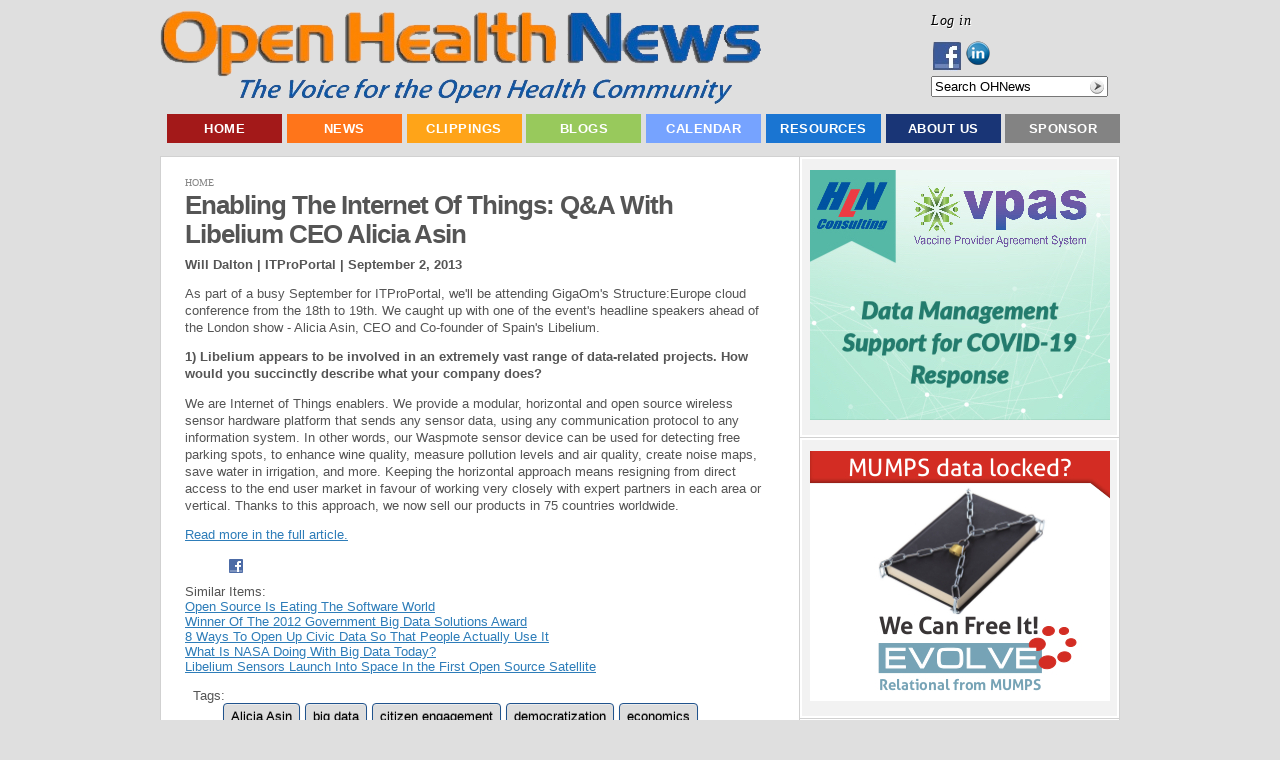

--- FILE ---
content_type: text/html; charset=utf-8
request_url: https://openhealthnews.com/news-clipping/2013-09-02/enabling-internet-things-qa-libelium-ceo-alicia-asin
body_size: 11010
content:
<!DOCTYPE html PUBLIC "-//W3C//DTD XHTML 1.0 Transitional//EN"    "http://www.w3.org/TR/xhtml1/DTD/xhtml1-transitional.dtd">
<html xmlns="http://www.w3.org/1999/xhtml" lang="en" xml:lang="en" dir="ltr" id="html-main">

<head>
<meta http-equiv="Content-Type" content="text/html; charset=utf-8" />
  <title>Enabling The Internet Of Things: Q&amp;A With Libelium CEO Alicia Asin | Open Health News</title>
  <meta http-equiv="Content-Type" content="text/html; charset=utf-8" />
<link rel="shortcut icon" href="/sites/all/themes/pixeljets_aura/favicon.ico" type="image/x-icon" />
<meta name="description" content="As part of a busy September for ITProPortal, we'll be attending GigaOm's Structure:Europe cloud conference from the 18th to 19th. We caught up with one of the event's headline speakers ahead of the London show - Alicia Asin, CEO and Co-founder of Spain's Libelium." />
<meta name="keywords" content="open source,health care,news" />
<meta name="copyright" content="Copyright © 2011-2013 Open Health Marketplace, LLC." />
<link rel="canonical" href="https://openhealthnews.com/news-clipping/2013-09-02/enabling-internet-things-qa-libelium-ceo-alicia-asin" />
<meta name="revisit-after" content="1 day" />
  <link type="text/css" rel="stylesheet" media="all" href="/css/css_d604a7f76f731374e547566c4692eba1.css" />
  <script type="text/javascript" src="/js/js_fb39fee5435bbd7f5412619252930455.js"></script>
<script type="text/javascript">
<!--//--><![CDATA[//><!--
jQuery.extend(Drupal.settings, { "basePath": "/", "dhtmlMenu": { "slide": "slide", "clone": "clone", "siblings": 0, "relativity": 0, "children": 0, "doubleclick": 0 }, "googleanalytics": { "trackMailto": 1, "trackDownload": 1, "trackDownloadExtensions": "7z|aac|arc|arj|asf|asx|avi|bin|csv|doc|exe|flv|gif|gz|gzip|hqx|jar|jpe?g|js|mp(2|3|4|e?g)|mov(ie)?|msi|msp|pdf|phps|png|ppt|qtm?|ra(m|r)?|sea|sit|tar|tgz|torrent|txt|wav|wma|wmv|wpd|xls|xml|z|zip" }, "googleAnalyticsReportsAjaxUrl": "/google-analytics-reports/ajax", "jcarousel": { "ajaxPath": "/jcarousel/ajax/views" }, "lightbox2": { "rtl": "0", "file_path": "/(\\w\\w/)sites/openhealthnews.com/files", "default_image": "/sites/all/modules/lightbox2/images/brokenimage.jpg", "border_size": 10, "font_color": "000", "box_color": "fff", "top_position": "", "overlay_opacity": "0.8", "overlay_color": "000", "disable_close_click": true, "resize_sequence": 0, "resize_speed": 400, "fade_in_speed": 400, "slide_down_speed": 600, "use_alt_layout": false, "disable_resize": false, "disable_zoom": false, "force_show_nav": false, "show_caption": true, "loop_items": false, "node_link_text": "View Image Details", "node_link_target": false, "image_count": "Image !current of !total", "video_count": "Video !current of !total", "page_count": "Page !current of !total", "lite_press_x_close": "press \x3ca href=\"#\" onclick=\"hideLightbox(); return FALSE;\"\x3e\x3ckbd\x3ex\x3c/kbd\x3e\x3c/a\x3e to close", "download_link_text": "", "enable_login": false, "enable_contact": false, "keys_close": "c x 27", "keys_previous": "p 37", "keys_next": "n 39", "keys_zoom": "z", "keys_play_pause": "32", "display_image_size": "original", "image_node_sizes": "()", "trigger_lightbox_classes": "", "trigger_lightbox_group_classes": "", "trigger_slideshow_classes": "", "trigger_lightframe_classes": "", "trigger_lightframe_group_classes": "", "custom_class_handler": 0, "custom_trigger_classes": "", "disable_for_gallery_lists": true, "disable_for_acidfree_gallery_lists": true, "enable_acidfree_videos": true, "slideshow_interval": 5000, "slideshow_automatic_start": true, "slideshow_automatic_exit": true, "show_play_pause": true, "pause_on_next_click": false, "pause_on_previous_click": true, "loop_slides": false, "iframe_width": 600, "iframe_height": 400, "iframe_border": 1, "enable_video": false }, "nice_menus_options": { "delay": 800, "speed": 1 }, "piwik": { "trackMailto": 1 }, "ws_fl": { "width": 100, "height": 21 }, "ws_gpo": { "size": "", "annotation": "", "lang": "", "callback": "", "width": 300 }, "ws_lsb": { "countmode": "right" }, "quicktabs": { "qt_mot_popular_tabs": { "tabs": [ 0, 0, 0, 0 ] } }, "radioactivity_node": { "nid": "11866" } });
//--><!]]>
</script>


  <script type="text/javascript"> </script>

  <!--[if lte IE 6]>
    <link rel="stylesheet" href="/sites/all/themes/pixeljets_aura/ie6.css" type="text/css"/>
		<style type="text/css"> img, div, .pngfix { behavior: url(/sites/all/themes/pixeljets_core/ie6-transparency/iepngfix.php);} </style>
	<![endif]-->
	<!--[if IE]>
		<link rel="stylesheet" href="/sites/all/themes/pixeljets_aura/ie.css" type="text/css" />
	<![endif]-->
</head>
    <body class="not-logged-in not-front full-node node-type-news_clipping layout-main body-main class1 ">
    <!--[if IE]><div id="IEroot"><![endif]-->
        <!--main--><div id="main">
                  <!-- Header (taken from Zen page.tpl.php) -->
                  <div id="header"><div id="header-inner" class="micenter clear-block">

                                      <div id="header-top-blocks" class="region region-header-top">
                      


  <div class="block block-menu clear-block   block-first   blocks-in-region-3" id="block-menu-accountmenu">
      
      <div class="border">
          
       
    
    <div class="content clear-block">
    
    <ul class="menu"><li class="leaf first last dhtml-menu "><span class="left"><span class="right"><a href="/user/login" title="Log in, create new account or request new password." class="popups-form-reload" id="dhtml_menu-11250-1"><span class="tab">Log in</span></a></span></span></li>
</ul>
    </div>
   </div>
   </div>


  <div class="block block-follow clear-block     blocks-in-region-3" id="block-follow-site">
      
      <div class="border">
          
       
    
    <div class="content clear-block">
    
    <div class="follow-links clearfix"><a href="https://www.facebook.com/pages/Open-Health-News/123605384386991" class="follow-link follow-link-facebook follow-link-site" title="Follow Open Health News on Facebook">Facebook</a>
<a href="http://www.linkedin.com/company/2363276" class="follow-link follow-link-linkedin follow-link-site" title="Follow Open Health News on LinkedIn">LinkedIn</a>
</div>
    </div>
   </div>
   </div>


  <div class="block block-search clear-block   block-last   blocks-in-region-3" id="block-search-0">
      
      <div class="border">
          
       
    
    <div class="content clear-block">
    
    <form action="/news-clipping/2013-09-02/enabling-internet-things-qa-libelium-ceo-alicia-asin"  accept-charset="UTF-8" method="post" id="search-block-form">
<div><div class="container-inline">
  <div class="form-item" id="edit-search-block-form-1-wrapper">
 <input type="text" maxlength="128" name="search_block_form" id="edit-search-block-form-1" size="20" value="" title="Search OHNews" class="form-text hint-enabled" />
</div>
<input type="submit" name="op" id="edit-submit" value="Search"  class="form-submit" />
<input type="hidden" name="form_build_id" id="form-Mta3whPGhUMqsjSRXsD93dtj9t6vR2EG-4rHT89hzsg" value="form-Mta3whPGhUMqsjSRXsD93dtj9t6vR2EG-4rHT89hzsg"  />
<input type="hidden" name="form_id" id="edit-search-block-form" value="search_block_form"  />
</div>

</div></form>

    </div>
   </div>
   </div>                    </div> <!-- /#header-top-blocks -->
                  
                                          <div id="logo-title">

                                                  <div id="logo"><a href="/" title="Home" rel="home"><img src="/sites/all/themes/pixeljets_aura/logo.png" alt="Home" id="logo-image" /></a></div>
                        
                        
                        
                      </div> <!-- /#logo-title -->
                    
                    
                  </div></div> <!-- /#header-inner, /#header -->

                <!--/page-top-->

                        <!--main-menu--><div id="main-menu" class="">
                <div class="micenter clear-block">
                        


  <div class="block block-menu clear-block   block-first block-last   blocks-in-region-1" id="block-menu-primary-links">
      
      <div class="border">
          
   <h2 class="title pngfix">Top Menu</h2>    
    
    <div class="content clear-block">
    
    <ul class="menu"><li class="leaf first no-dhtml "><span class="left"><span class="right"><a href="/" title="Home Page - Open Health News (OHN)" id="dhtml_menu-766-1">Home</a></span></span></li>
<li class="expanded  no-dhtml "><span class="left"><span class="right"><a href="/all-news" id="dhtml_menu-13721-1">News</a></span></span><ul class="menu"><li class="leaf first no-dhtml "><span class="left"><span class="right"><a href="/latest-hotnews" title="" id="dhtml_menu-2793-1">Latest News</a></span></span></li>
<li class="leaf  no-dhtml "><span class="left"><span class="right"><a href="/features" title="" id="dhtml_menu-7684-1">Feature Articles</a></span></span></li>
<li class="leaf last no-dhtml "><span class="left"><span class="right"><a href="/news/weekly-summary" id="dhtml_menu-15094-1">Weekly Summary</a></span></span></li>
</ul></li>
<li class="expanded  no-dhtml "><span class="left"><span class="right"><a href="/news-clippings" title="Summaries of open source, health care, or health IT news and information selected by Open Health News (OHN) staff from numerous sources on the web. " id="dhtml_menu-1294-1">Clippings</a></span></span><ul class="menu"><li class="leaf first no-dhtml "><span class="left"><span class="right"><a href="/news-clippings/health-industry-news" title="News clips about health care industry issues and activities from various news sources, e.g. newspapers, news web sites, magazines, journals, blogs, etc." id="dhtml_menu-2796-1">Health Industry News</a></span></span></li>
<li class="leaf  no-dhtml "><span class="left"><span class="right"><a href="/news-clippings/open-health-it-news" title="News clips about open source health IT products, organizations, and activities from various news sources, e.g. newspapers, news web sites, magazines, journals, blogs, etc." id="dhtml_menu-2797-1">Open Health IT News</a></span></span></li>
<li class="leaf  no-dhtml "><span class="left"><span class="right"><a href="/news-clippings/open-source-news" title="News clips about the non-medical &#039;open source&#039; industry, products, organizations, and activities from various news sources, e.g. newspapers, news web sites, magazines, journals, blogs, etc." id="dhtml_menu-2798-1">Open Source News</a></span></span></li>
<li class="leaf  no-dhtml "><span class="left"><span class="right"><a href="/press-releases" id="dhtml_menu-3390-1">Press Releases</a></span></span></li>
<li class="leaf last no-dhtml "><span class="left"><span class="right"><a href="/news-clippings/video-clips" title="Selected online video clips about the open source and health IT industries, issues, products, conferences, and related activities from video web sites like YouTube." id="dhtml_menu-2800-1">Video Clips</a></span></span></li>
</ul></li>
<li class="expanded  no-dhtml "><span class="left"><span class="right"><a href="/blog" title="This contains the latest blogs posted on Open Health News (OHN). Blogs are short informative opinion pieces posted online that readers are encouraged to respond to and post their comments." id="dhtml_menu-2787-1">Blogs</a></span></span><ul class="menu"><li class="leaf first no-dhtml "><span class="left"><span class="right"><a href="/blogs/ramaduro" title="" id="dhtml_menu-9727-1">The Future is Open</a></span></span></li>
<li class="leaf  no-dhtml "><span class="left"><span class="right"><a href="/blogs/groenpj" title="" id="dhtml_menu-9726-1">COSI &#039;Open&#039; Health</a></span></span></li>
<li class="leaf  no-dhtml "><span class="left"><span class="right"><a href="/blog-roll" title="Selected external bloggers and/or blogging sites focused on open source, health IT, and the health care industry." id="dhtml_menu-2790-1">External Blogging Sites</a></span></span></li>
<li class="leaf last no-dhtml "><span class="left"><span class="right"><a href="/blogs/ginger-price" title="" id="dhtml_menu-9728-1">Ginger&#039;s Open Assessment</a></span></span></li>
</ul></li>
<li class="expanded  no-dhtml "><span class="left"><span class="right"><a href="/events" title="Calendar of events for open source and health IT conferences, seminars, meetings, webinars, hearings, etc. " id="dhtml_menu-1209-1">Calendar</a></span></span><ul class="menu"><li class="leaf first no-dhtml "><span class="left"><span class="right"><a href="/calendar/conferences" title="" id="dhtml_menu-3656-1">Conferences</a></span></span></li>
<li class="leaf last no-dhtml "><span class="left"><span class="right"><a href="/webinars" id="dhtml_menu-2890-1">Webinars</a></span></span></li>
</ul></li>
<li class="expanded  no-dhtml "><span class="left"><span class="right"><a href="/resources" title="Resources include organizations, software products, collaborative projects, education &amp; training materials, and other key entities being tracked by Open Health News (OHN) that have an impact on the world of &#039;open&#039; health information technology and solutions." id="dhtml_menu-2889-1">Resources</a></span></span><ul class="menu"><li class="collapsed first no-dhtml "><span class="left"><span class="right"><a href="/resources/organizations" title="Selected public and private sector organizations having an impact on open source and health IT technologies and solutions." id="dhtml_menu-2855-1">Organizations</a></span></span></li>
<li class="leaf  no-dhtml "><span class="left"><span class="right"><a href="/resources/software-information-technology-it" title="Major &#039;open source&#039; and public domain health IT software suites or applications that have a vibrant support community composed of developers, users, vendors, etc." id="dhtml_menu-2858-1">Software Applications</a></span></span></li>
<li class="leaf  no-dhtml "><span class="left"><span class="right"><a href="/resources/projects" title="Major collaborative, open source health IT software development projects focused on creating innovative new systems and technologies." id="dhtml_menu-2857-1">Collaborative Projects</a></span></span></li>
<li class="leaf  no-dhtml "><span class="left"><span class="right"><a href="/resources/education-training" title="Used to describe open source and health IT educational or training programs, materials, courses, and more." id="dhtml_menu-2875-1">Education &amp; Training</a></span></span></li>
<li class="expanded last no-dhtml "><span class="left"><span class="right"><a href="/resources/publications" title="Publications include major reports, studies, surveys, white papers, and peer reviewed journal articles focused on open source, health IT, and the health care industry." id="dhtml_menu-2813-1">Publications</a></span></span><ul class="menu"><li class="leaf first no-dhtml "><span class="left"><span class="right"><a href="/resources/publications/books" title="Selected books on collaboration, open source, &#039;open&#039; health IT, and innovation in the 21st century." id="dhtml_menu-2814-1">Books</a></span></span></li>
<li class="leaf  no-dhtml "><span class="left"><span class="right"><a href="/resources/publications/journals" title="Academic papers or articles on open source and health information technology (HIT) appearing in well known, peer reviewed journals." id="dhtml_menu-2815-1">Journals</a></span></span></li>
<li class="leaf  no-dhtml "><span class="left"><span class="right"><a href="/resources/publications/reports" title="Detailed published reports on open source, &#039;open&#039; health IT solutions, or the health industry." id="dhtml_menu-2816-1">Reports</a></span></span></li>
<li class="leaf  no-dhtml "><span class="left"><span class="right"><a href="/resources/publications/studies" title="Selected studies or surveys related to the open source, health information technology (HIT), and the health care industry." id="dhtml_menu-2817-1">Studies</a></span></span></li>
<li class="leaf last no-dhtml "><span class="left"><span class="right"><a href="/resources/publications/white-papers" title="Relatively short &#039;white papers&#039; on selected topics related to open source, health IT, and the health care industry." id="dhtml_menu-2818-1">White Papers</a></span></span></li>
</ul></li>
</ul></li>
<li class="expanded  no-dhtml "><span class="left"><span class="right"><a href="/about" title="An overview about the Open Health News (OHN) organization, its mission, current activities, key staff, contact information, etc. " id="dhtml_menu-401-1">About Us</a></span></span><ul class="menu"><li class="leaf first last no-dhtml "><span class="left"><span class="right"><a href="/contact" title="" id="dhtml_menu-116-1">Contact Us</a></span></span></li>
</ul></li>
<li class="leaf last no-dhtml "><span class="left"><span class="right"><a href="/sponsorships" id="dhtml_menu-7689-1">Sponsor</a></span></span></li>
</ul>
    </div>
   </div>
   </div>                </div>
                <!--/main-menu--></div>
            

            <!--main-wrapper--><div class="main-wrapper micenter ">




		



                                <!--/content-top-->

<!--content-wrapper--><div id="content-wrapper" class="clear-block">









<!--column-left--><div class="column-left">

			
						    
			    
                        


  <div class="block block-ad clear-block   block-first   blocks-in-region-7" id="block-ad-132">
      
      <div class="border">
          
       
    
    <div class="content clear-block">
    
    
<div class="advertisement group-tids-132" id="group-id-tids-132"><script type='text/javascript' src='https://openhealthnews.com/sites/all/modules/ad/serve.php?q=1&amp;t=132&amp;u=node%2F11866&amp;l=news-clipping%2F2013-09-02%2Fenabling-internet-things-qa-libelium-ceo-alicia-asin'></script></div>

    </div>
   </div>
   </div>


  <div class="block block-ad clear-block     blocks-in-region-7" id="block-ad-173">
      
      <div class="border">
          
       
    
    <div class="content clear-block">
    
    
<div class="advertisement group-tids-173" id="group-id-tids-173"><script type='text/javascript' src='https://openhealthnews.com/sites/all/modules/ad/serve.php?q=1&amp;t=173&amp;u=node%2F11866&amp;l=news-clipping%2F2013-09-02%2Fenabling-internet-things-qa-libelium-ceo-alicia-asin'></script></div>

    </div>
   </div>
   </div>


  <div class="block block-quicktabs clear-block     blocks-in-region-7" id="block-quicktabs-mot_popular_tabs">
      
      <div class="border">
          
   <h2 class="title pngfix">Most Popular in the Last...</h2>    
    
    <div class="content clear-block">
    
    <div id="quicktabs-mot_popular_tabs" class="quicktabs_wrapper quicktabs-style-arrows"><ul class="quicktabs_tabs quicktabs-style-arrows"><li class="qtab-0 active first"><a href="/news-clipping/2013-09-02/enabling-internet-things-qa-libelium-ceo-alicia-asin?quicktabs_mot_popular_tabs=0#quicktabs-mot_popular_tabs" id="quicktabs-tab-mot_popular_tabs-0" class="qt_tab active">Day</a></li><li class="qtab-1"><a href="/news-clipping/2013-09-02/enabling-internet-things-qa-libelium-ceo-alicia-asin?quicktabs_mot_popular_tabs=1#quicktabs-mot_popular_tabs" id="quicktabs-tab-mot_popular_tabs-1" class="qt_tab active">Week</a></li><li class="qtab-2"><a href="/news-clipping/2013-09-02/enabling-internet-things-qa-libelium-ceo-alicia-asin?quicktabs_mot_popular_tabs=2#quicktabs-mot_popular_tabs" id="quicktabs-tab-mot_popular_tabs-2" class="qt_tab active">Month</a></li><li class="qtab-3 last"><a href="/news-clipping/2013-09-02/enabling-internet-things-qa-libelium-ceo-alicia-asin?quicktabs_mot_popular_tabs=3#quicktabs-mot_popular_tabs" id="quicktabs-tab-mot_popular_tabs-3" class="qt_tab active">Year</a></li></ul><div id="quicktabs_container_mot_popular_tabs" class="quicktabs_main quicktabs-style-arrows"><div id="quicktabs_tabpage_mot_popular_tabs_0" class="quicktabs_tabpage"><div class="view view-most-popular view-id-most_popular view-display-id-most_popular_block view-dom-id-2">
    
  
  
      <div class="view-content">
      <div class="item-list">
    <ol>
          <li class="views-row views-row-1 views-row-odd views-row-first">  
  <div class="views-field-title">
                <span class="field-content"><a href="/news-clipping/2013-06-04/china-has-repeatedly-hacked-veterans-affairs-databases-2010-lawmaker-says">China Has Repeatedly Hacked Veterans Affairs Databases Since 2010, Lawmaker Says</a></span>
  </div>
</li>
          <li class="views-row views-row-2 views-row-even">  
  <div class="views-field-title">
                <span class="field-content"><a href="/news-clipping/2011-07-03/executive-offers-peek-under-red-hat">Executive Offers Peek Under the Red Hat</a></span>
  </div>
</li>
          <li class="views-row views-row-3 views-row-odd">  
  <div class="views-field-title">
                <span class="field-content"><a href="/news-clipping/2012-08-15/fcc-rural-healthcare-broadband-pilots-improve-care">FCC Rural Healthcare Broadband Pilots Improve Care</a></span>
  </div>
</li>
          <li class="views-row views-row-4 views-row-even">  
  <div class="views-field-title">
                <span class="field-content"><a href="/content/ubiome-ceo-dr-jessica-richman-deliver-opening-keynote-american-medical-informatics-associati">uBiome CEO Dr. Jessica Richman to Deliver Opening Keynote at American Medical Informatics Association Symposium</a></span>
  </div>
</li>
          <li class="views-row views-row-5 views-row-odd">  
  <div class="views-field-title">
                <span class="field-content"><a href="/news-clipping/2017-07-20/ok-chatbot-what-your-value-humanitarians">Ok Chatbot: What Is Your Value for Humanitarians?</a></span>
  </div>
</li>
          <li class="views-row views-row-6 views-row-even">  
  <div class="views-field-title">
                <span class="field-content"><a href="/news-clipping/2013-07-08/odk-team-releases-odk-tables-alpha">ODK Team Releases ODK Tables Alpha</a></span>
  </div>
</li>
          <li class="views-row views-row-7 views-row-odd">  
  <div class="views-field-title">
                <span class="field-content"><a href="/story/2014-12-30/vista-ehr-community-and-osehra-experiences-extraordinary-growth-2014">VistA EHR Community and OSEHRA Experiences Extraordinary Growth in 2014</a></span>
  </div>
</li>
          <li class="views-row views-row-8 views-row-even">  
  <div class="views-field-title">
                <span class="field-content"><a href="/news-clipping/2011-12-22/cut-readmissions-discharge-passports-communication">Cut Readmissions with Discharge &#039;Passports,&#039; Communication</a></span>
  </div>
</li>
          <li class="views-row views-row-9 views-row-odd">  
  <div class="views-field-title">
                <span class="field-content"><a href="/blogs/ramaduro/2012-02-20/ohnews-sails-past-16000-unique-visitor-mark">OHNews Sails Past the 16,000 Unique Visitor Mark</a></span>
  </div>
</li>
          <li class="views-row views-row-10 views-row-even views-row-last">  
  <div class="views-field-title">
                <span class="field-content"><a href="/story/2018-06-08/utopia-unique-patient-identifiers">The Utopia of Unique Patient Identifiers</a></span>
  </div>
</li>
      </ol>
</div>    </div>
  
  
  
  
  
  
</div> </div><div id="quicktabs_tabpage_mot_popular_tabs_1" class="quicktabs_tabpage quicktabs-hide"><div class="view view-most-popular view-id-most_popular view-display-id-block_1 view-dom-id-3">
    
  
  
      <div class="view-content">
      <div class="item-list">
    <ol>
          <li class="views-row views-row-1 views-row-odd views-row-first">  
  <div class="views-field-title">
                <span class="field-content"><a href="/hotnews/himss14-report-open-source-health-it-tracks-himss-conference-orlando">HIMSS14: Report on Open Source Health IT Tracks at the HIMSS Conference in Orlando</a></span>
  </div>
</li>
          <li class="views-row views-row-2 views-row-even">  
  <div class="views-field-title">
                <span class="field-content"><a href="/story/2019-05-23/clinical-decision-support-strategies-electronic-case-reporting-and-its-open-source-">Clinical Decision Support Strategies for Electronic Case Reporting and its Open Source Connection</a></span>
  </div>
</li>
          <li class="views-row views-row-3 views-row-odd">  
  <div class="views-field-title">
                <span class="field-content"><a href="/content/ubiome-ceo-dr-jessica-richman-deliver-opening-keynote-american-medical-informatics-associati">uBiome CEO Dr. Jessica Richman to Deliver Opening Keynote at American Medical Informatics Association Symposium</a></span>
  </div>
</li>
          <li class="views-row views-row-4 views-row-even">  
  <div class="views-field-title">
                <span class="field-content"><a href="/news-clipping/2013-06-04/china-has-repeatedly-hacked-veterans-affairs-databases-2010-lawmaker-says">China Has Repeatedly Hacked Veterans Affairs Databases Since 2010, Lawmaker Says</a></span>
  </div>
</li>
          <li class="views-row views-row-5 views-row-odd">  
  <div class="views-field-title">
                <span class="field-content"><a href="/articles/2016/technology-gap-reason-why-medical-errors-are-3rd-leading-cause-death-us">Is the Technology Gap the Reason Why Medical Errors are the 3rd Leading Cause of Death in the US?</a></span>
  </div>
</li>
          <li class="views-row views-row-6 views-row-even">  
  <div class="views-field-title">
                <span class="field-content"><a href="/content/dod-va-and-federal-healthcare-leaders-discuss-iehr-progression-and-important-strategies-succ">DoD, VA, and Federal Healthcare Leaders to Discuss iEHR Progression and Important Strategies for Successful Data Sharing and Interoperability</a></span>
  </div>
</li>
          <li class="views-row views-row-7 views-row-odd">  
  <div class="views-field-title">
                <span class="field-content"><a href="/news-clipping/2014-07-06/why-wars-always-end-hurting-most-vulnerable-americans">Why Wars Always End Up Hurting The Most Vulnerable Americans</a></span>
  </div>
</li>
          <li class="views-row views-row-8 views-row-even">  
  <div class="views-field-title">
                <span class="field-content"><a href="/blogs/ramaduro/2019-07-05/osehra-2019-summit-washington-examine-next-steps-open-health">OSEHRA 2019 Summit in Washington to Examine Next Steps for Open Health</a></span>
  </div>
</li>
          <li class="views-row views-row-9 views-row-odd">  
  <div class="views-field-title">
                <span class="field-content"><a href="/news-clipping/2017-08-23/17-year-old-invents-35-3d-printed-device-diagnosing-respiratory-diseases">17-Year-Old Invents $35 3D Printed Device for Diagnosing Respiratory Diseases</a></span>
  </div>
</li>
          <li class="views-row views-row-10 views-row-even views-row-last">  
  <div class="views-field-title">
                <span class="field-content"><a href="/news-clipping/2011-05-04/use-twitter-track-levels-disease-activity-and-public-concern-us-during-infl">The Use of Twitter to Track Levels of Disease Activity and Public Concern in the U.S. during the Influenza A H1N1 Pandemic</a></span>
  </div>
</li>
      </ol>
</div>    </div>
  
  
  
  
  
  
</div> </div><div id="quicktabs_tabpage_mot_popular_tabs_2" class="quicktabs_tabpage quicktabs-hide"><div class="view view-most-popular view-id-most_popular view-display-id-block_2 view-dom-id-4">
    
  
  
      <div class="view-content">
      <div class="item-list">
    <ol>
          <li class="views-row views-row-1 views-row-odd views-row-first">  
  <div class="views-field-title">
                <span class="field-content"><a href="/content/ubiome-ceo-dr-jessica-richman-deliver-opening-keynote-american-medical-informatics-associati">uBiome CEO Dr. Jessica Richman to Deliver Opening Keynote at American Medical Informatics Association Symposium</a></span>
  </div>
</li>
          <li class="views-row views-row-2 views-row-even">  
  <div class="views-field-title">
                <span class="field-content"><a href="/hotnews/himss14-report-open-source-health-it-tracks-himss-conference-orlando">HIMSS14: Report on Open Source Health IT Tracks at the HIMSS Conference in Orlando</a></span>
  </div>
</li>
          <li class="views-row views-row-3 views-row-odd">  
  <div class="views-field-title">
                <span class="field-content"><a href="/content/dss-inc-presents-panel-discussion-vxvistaorg-oscon-2010">DSS, Inc. Presents a Panel Discussion on vxVistA.org at OSCON 2010</a></span>
  </div>
</li>
          <li class="views-row views-row-4 views-row-even">  
  <div class="views-field-title">
                <span class="field-content"><a href="/content/zh-healthcare-releases-new-electronic-health-solution-ehs-becomes-provider%E2%80%99s-answer-health-i">ZH Healthcare Releases New Electronic Health Solution (EHS), Becomes Provider’s Answer to Health IT</a></span>
  </div>
</li>
          <li class="views-row views-row-5 views-row-odd">  
  <div class="views-field-title">
                <span class="field-content"><a href="/news-clipping/2013-02-20/extraordinary-science-addictive-junk-food">The Extraordinary Science Of Addictive Junk Food</a></span>
  </div>
</li>
          <li class="views-row views-row-6 views-row-even">  
  <div class="views-field-title">
                <span class="field-content"><a href="/story/2023-09-26/how-osi-checks-if-new-licenses-comply-open-source-definition">How The OSI Checks If New Licenses Comply With The Open Source Definition</a></span>
  </div>
</li>
          <li class="views-row views-row-7 views-row-odd">  
  <div class="views-field-title">
                <span class="field-content"><a href="/story/2016-12-28/9-lessons-25-years-linux-kernel-development">9 Lessons from 25 years of Linux Kernel Development</a></span>
  </div>
</li>
          <li class="views-row views-row-8 views-row-even">  
  <div class="views-field-title">
                <span class="field-content"><a href="/articles/2019/anatomy-public-health-open-source-project-hlns-immunization-calculation-engine-ice">Anatomy of a Public Health Open Source Project: HLN&#039;s Immunization Calculation Engine (ICE)</a></span>
  </div>
</li>
          <li class="views-row views-row-9 views-row-odd">  
  <div class="views-field-title">
                <span class="field-content"><a href="/blogs/ramaduro/2017-01-20/15-trillion-dollar-hitech-act-failure">Is The 1.5+ Trillion Dollar HITECH Act a Failure?</a></span>
  </div>
</li>
          <li class="views-row views-row-10 views-row-even views-row-last">  
  <div class="views-field-title">
                <span class="field-content"><a href="/story/2022-07-29/public-health-information-systems-are-not-just-about-technology">Public Health Information Systems Are Not Just About Technology</a></span>
  </div>
</li>
      </ol>
</div>    </div>
  
  
  
  
  
  
</div> </div><div id="quicktabs_tabpage_mot_popular_tabs_3" class="quicktabs_tabpage quicktabs-hide"><div class="view view-most-popular view-id-most_popular view-display-id-block_3 view-dom-id-5">
    
  
  
      <div class="view-content">
      <div class="item-list">
    <ol>
          <li class="views-row views-row-1 views-row-odd views-row-first">  
  <div class="views-field-title">
                <span class="field-content"><a href="/news-clipping/2013-02-20/extraordinary-science-addictive-junk-food">The Extraordinary Science Of Addictive Junk Food</a></span>
  </div>
</li>
          <li class="views-row views-row-2 views-row-even">  
  <div class="views-field-title">
                <span class="field-content"><a href="/blogs/groenpj/2010-12-30/understanding-open-terminology">Understanding &#039;Open&#039; Terminology</a></span>
  </div>
</li>
          <li class="views-row views-row-3 views-row-odd">  
  <div class="views-field-title">
                <span class="field-content"><a href="/articles/2012/my-healthevet-secure-messaging">My HealtheVet &amp; Secure Messaging</a></span>
  </div>
</li>
          <li class="views-row views-row-4 views-row-even">  
  <div class="views-field-title">
                <span class="field-content"><a href="/content/johns-hopkins-launches-iwatch-epilepsy-app-open-source-researchkit">Johns Hopkins Launches iWatch Epilepsy App for Open Source ResearchKit</a></span>
  </div>
</li>
          <li class="views-row views-row-5 views-row-odd">  
  <div class="views-field-title">
                <span class="field-content"><a href="/story/2022-03-03/getting-started-carbonio-open-source-collaboration-platform">Getting Started With Carbonio, An Open Source Collaboration Platform</a></span>
  </div>
</li>
          <li class="views-row views-row-6 views-row-even">  
  <div class="views-field-title">
                <span class="field-content"><a href="/story/2022-07-29/public-health-information-systems-are-not-just-about-technology">Public Health Information Systems Are Not Just About Technology</a></span>
  </div>
</li>
          <li class="views-row views-row-7 views-row-odd">  
  <div class="views-field-title">
                <span class="field-content"><a href="/news-clipping/2013-10-30/white-house-vastly-overstates-federal-transparency-auditors-report">White House Vastly Overstates Federal Transparency, Auditors Report</a></span>
  </div>
</li>
          <li class="views-row views-row-8 views-row-even">  
  <div class="views-field-title">
                <span class="field-content"><a href="/content/openemr-achieves-complete-meaningful-use-certification-release-50">OpenEMR Achieves Complete Meaningful Use Certification with Release 5.0</a></span>
  </div>
</li>
          <li class="views-row views-row-9 views-row-odd">  
  <div class="views-field-title">
                <span class="field-content"><a href="/content/hln-releases-v-1910-its-open-source-immunization-forecaster">HLN Releases v 1.9.1.0 of its Open Source Immunization Forecaster</a></span>
  </div>
</li>
          <li class="views-row views-row-10 views-row-even views-row-last">  
  <div class="views-field-title">
                <span class="field-content"><a href="/content/smstester-android-project-and-source-now-open">SMSTester for Android: Project and Source Now Open</a></span>
  </div>
</li>
      </ol>
</div>    </div>
  
  
  
  
  
  
</div> </div></div></div>
    </div>
   </div>
   </div>


  <div class="block block-ad clear-block     blocks-in-region-7" id="block-ad-157">
      
      <div class="border">
          
       
    
    <div class="content clear-block">
    
    
<div class="advertisement group-tids-157" id="group-id-tids-157"><script type='text/javascript' src='https://openhealthnews.com/sites/all/modules/ad/serve.php?q=2&amp;t=157&amp;u=node%2F11866&amp;l=news-clipping%2F2013-09-02%2Fenabling-internet-things-qa-libelium-ceo-alicia-asin'></script></div>

    </div>
   </div>
   </div>


  <div class="block block-ad clear-block     blocks-in-region-7" id="block-ad-17144">
      
      <div class="border">
          
       
    
    <div class="content clear-block">
    
    
<div class="advertisement group-tids-17144" id="group-id-tids-17144"><script type='text/javascript' src='https://openhealthnews.com/sites/all/modules/ad/serve.php?q=1&amp;t=17144&amp;u=node%2F11866&amp;l=news-clipping%2F2013-09-02%2Fenabling-internet-things-qa-libelium-ceo-alicia-asin'></script></div>

    </div>
   </div>
   </div>


  <div class="block block-ad clear-block     blocks-in-region-7" id="block-ad-133">
      
      <div class="border">
          
       
    
    <div class="content clear-block">
    
    
<div class="advertisement group-tids-133" id="group-id-tids-133"><script type='text/javascript' src='https://openhealthnews.com/sites/all/modules/ad/serve.php?q=2&amp;t=133&amp;u=node%2F11866&amp;l=news-clipping%2F2013-09-02%2Fenabling-internet-things-qa-libelium-ceo-alicia-asin'></script></div>

    </div>
   </div>
   </div>


  <div class="block block-ad clear-block   block-last   blocks-in-region-7" id="block-ad-50568">
      
      <div class="border">
          
       
    
    <div class="content clear-block">
    
    
<div class="advertisement group-tids-50568" id="group-id-tids-50568"><script type='text/javascript' src='https://openhealthnews.com/sites/all/modules/ad/serve.php?q=1&amp;t=50568&amp;u=node%2F11866&amp;l=news-clipping%2F2013-09-02%2Fenabling-internet-things-qa-libelium-ceo-alicia-asin'></script></div>

    </div>
   </div>
   </div>
                        <!--/column-left--></div>

 








                   <!--column-right--><div class="column-right ">

			
                                                                            
                        <div class="breadcrumb"><a href="/">Home</a></div>
                        
                        
                        <h1 class="title">Enabling The Internet Of Things: Q&amp;A With Libelium CEO Alicia Asin</h1>
                          <div class="node clear-block ">




    


    <div class="content clear-block">

		<div class="publication-details">Will Dalton | ITProPortal | <span class="date-display-single">September 2, 2013</span></div>
<p>As part of a busy September for ITProPortal, we'll be attending GigaOm's Structure:Europe cloud conference from the 18th to 19th. We caught up with one of the event's headline speakers ahead of the London show - Alicia Asin, CEO and Co-founder of Spain's Libelium.</p><p><strong>1) Libelium appears to be involved in an extremely vast range of data-related projects. How would you succinctly describe what your company does?</strong></p><p>We are Internet of Things enablers. We provide a modular, horizontal and open source wireless sensor hardware platform that sends any sensor data, using any communication protocol to any information system. In other words, our Waspmote sensor device can be used for detecting free parking spots, to enhance wine quality, measure pollution levels and air quality, create noise maps, save water in irrigation, and more. Keeping the horizontal approach means resigning from direct access to the end user market in favour of working very closely with expert partners in each area or vertical. Thanks to this approach, we now sell our products in 75 countries worldwide.</p><div class="field field-type-link field-field-article-link">
    <div class="field-items">
            <div class="field-item odd">
                    <a href="http://www.itproportal.com/2013/09/02/structuring-the-internet-of-things-qa-with-libelium-ceo-alicia-asin/" 0="a:0:{}" target="_blank">Read more in the full article.</a>        </div>
        </div>
</div>
<div class="service-links"><ul class="links"><li class="service-links-facebook first"><a href="https://www.facebook.com/sharer.php?u=https%3A%2F%2Fopenhealthnews.com%2Fnews-clipping%2F2013-09-02%2Fenabling-internet-things-qa-libelium-ceo-alicia-asin&amp;t=Enabling+The+Internet+Of+Things%3A+Q%26A+With+Libelium+CEO+Alicia+Asin" title="Share on Facebook" class="service-links-facebook" rel="nofollow" target="_blank"><img src="/sites/all/modules/service_links/images/facebook.png" alt="Facebook logo" title="" width="16" height="16" /></a></li>
<li class="service-links-facebook-like"><a href="https://www.facebook.com/plugins/like.php?href=https%3A%2F%2Fopenhealthnews.com%2Fnews-clipping%2F2013-09-02%2Fenabling-internet-things-qa-libelium-ceo-alicia-asin&amp;layout=button_count&amp;show_faces=false&amp;action=like&amp;colorscheme=light&amp;width=100&amp;height=21&amp;font=&amp;locale=" title="I Like it" class="service-links-facebook-like" rel="nofollow" target="_blank"><span style="display:none;">Facebook Like</span></a></li>
<li class="service-links-google-plus-one"><a href="https://openhealthnews.com/news-clipping/2013-09-02/enabling-internet-things-qa-libelium-ceo-alicia-asin" title="Plus it" class="service-links-google-plus-one" rel="nofollow" target="_blank"><span style="display:none;">Google Plus One</span></a></li>
<li class="service-links-linkedin-share-button"><a href="https://openhealthnews.com/news-clipping/2013-09-02/enabling-internet-things-qa-libelium-ceo-alicia-asin" title="Share on Linkedin" class="service-links-linkedin-share-button" rel="nofollow" target="_blank"><span style="display:none;">Linkedin Share Button</span></a></li>
<li class="service-links-twitter-widget last"><a href="https://twitter.com/share?url=https%3A%2F%2Fopenhealthnews.com%2Fnews-clipping%2F2013-09-02%2Fenabling-internet-things-qa-libelium-ceo-alicia-asin&amp;count=horizontal&amp;via=openhealthnews&amp;text=Enabling%20The%20Internet%20Of%20Things%3A%20Q%26A%20With%20Libelium%20CEO%20Alicia%20Asin&amp;counturl=https%3A%2F%2Fopenhealthnews.com%2Fnews-clipping%2F2013-09-02%2Fenabling-internet-things-qa-libelium-ceo-alicia-asin" class="twitter-share-button service-links-twitter-widget" title="Tweet This" rel="nofollow" target="_blank"><span style="display:none;">Tweet Widget</span></a></li>
</ul></div><div class="view view-similar-items view-id-similar_items view-display-id-node_content_1 view-dom-id-1">
        <div class="view-title">
      Similar Items:    </div>
    
  
  
      <div class="view-content">
        <div class="views-row views-row-1 views-row-odd views-row-first">
      
  <div class="views-field-title">
                <span class="field-content"><a href="/news-clipping/2013-04-19/open-source-eating-software-world">Open Source Is Eating The Software World</a></span>
  </div>
  </div>
  <div class="views-row views-row-2 views-row-even">
      
  <div class="views-field-title">
                <span class="field-content"><a href="/news-clipping/2012-11-25/winner-2012-government-big-data-solutions-award">Winner Of The 2012 Government Big Data Solutions Award</a></span>
  </div>
  </div>
  <div class="views-row views-row-3 views-row-odd">
      
  <div class="views-field-title">
                <span class="field-content"><a href="/news-clipping/2013-06-24/8-ways-open-civic-data-so-people-actually-use-it">8 Ways To Open Up Civic Data So That People Actually Use It</a></span>
  </div>
  </div>
  <div class="views-row views-row-4 views-row-even">
      
  <div class="views-field-title">
                <span class="field-content"><a href="/news-clipping/2012-10-04/what-nasa-doing-big-data-today">What Is NASA Doing With Big Data Today?</a></span>
  </div>
  </div>
  <div class="views-row views-row-5 views-row-odd views-row-last">
      
  <div class="views-field-title">
                <span class="field-content"><a href="/content/libelium-sensors-launch-space-first-open-source-satellite">Libelium Sensors Launch Into Space In the First Open Source Satellite</a></span>
  </div>
  </div>
    </div>
  
  
  
  
  
  
</div> 
    <div class="taxonomy clear-block"><ul class="taxonomy"><li class="vocab Tags"><span class="vocab-name">Tags:</span> <ul class="vocab-list"><li class="vocab-term"><a href="/tagged/alicia-asin" rel="tag" title="">Alicia Asin</a></li> <li class="vocab-term"><a href="/tagged/big-data" rel="tag" title="">big data</a></li> <li class="vocab-term"><a href="/tagged/citizen-engagement" rel="tag" title="">citizen engagement</a></li> <li class="vocab-term"><a href="/tagged/democratization" rel="tag" title="">democratization</a></li> <li class="vocab-term"><a href="/tagged/economics" rel="tag" title="">economics</a></li> <li class="vocab-term"><a href="/tagged/executive-roles" rel="tag" title="">executive roles</a></li> <li class="vocab-term"><a href="/tagged/gigaom%E2%80%99s-structureeurope" rel="tag" title="">GigaOM’s Structure:Europe</a></li> <li class="vocab-term"><a href="/tagged/government" rel="tag" title="">government</a></li> <li class="vocab-term"><a href="/tagged/innovation" rel="tag" title="">Innovation</a></li> <li class="vocab-term"><a href="/tagged/internet-things-iot" rel="tag" title="">Internet of Things (IoT)</a></li> <li class="vocab-term"><a href="/tagged/libelium" rel="tag" title="">Libelium</a></li> <li class="vocab-term"><a href="/tagged/open-source" rel="tag" title="">open source</a></li> <li class="vocab-term"><a href="/tagged/sensor-data" rel="tag" title="">sensor data</a></li> <li class="vocab-term"><a href="/tagged/transparency" rel="tag" title="">transparency</a></li> <li class="vocab-term"><a href="/tagged/wireless-sensor-networks" rel="tag" title="">wireless sensor networks</a></li> <li class="vocab-term"><a href="/tagged/women" rel="tag" title="">women</a></li></ul></li></ul></div>
    <div class="links"><ul class="links inline"><li class="comment_forbidden first last"><span><a href="/user/login?destination=node%2F11866%23comment-form">Login</a> to post comments</span></li>
</ul></div>
    </div>


  </div>



			




                        <!--/column-right--></div>

                    <!--/content-wrapper--></div>

                <table class="block-underline" cellspacing="1">
                    <tr>
                        <td></td>
                    </tr>
                </table>

                                <!--/after-content-->


                                <!--bottom-content--><div id="bottom-content" class="clear-block">

                    


  <div class="block block-ad clear-block   block-first block-last   blocks-in-region-1" id="block-ad-158">
      
      <div class="border">
          
       
    
    <div class="content clear-block">
    
    
<div class="advertisement group-tids-158" id="group-id-tids-158"><script type='text/javascript' src='https://openhealthnews.com/sites/all/modules/ad/serve.php?q=1&amp;t=158&amp;u=node%2F11866&amp;l=news-clipping%2F2013-09-02%2Fenabling-internet-things-qa-libelium-ceo-alicia-asin'></script></div>

    </div>
   </div>
   </div>
                    <!--/bottom-content--></div>


                <table class="block-underline" cellspacing="1">
                    <tr>
                        <td></td>
                    </tr>
                </table>

                
                <!--footer--><div id="footer">

                                      


  <div class="block block-menu clear-block   block-first   blocks-in-region-3" id="block-menu-secondary-links">
      
      <div class="border">
          
   <h2 class="title pngfix">Bottom Menu</h2>    
    
    <div class="content clear-block">
    
    <ul class="menu"><li class="leaf first dhtml-menu "><span class="left"><span class="right"><a href="/contact" title="" id="dhtml_menu-1600-1">Contact Us</a></span></span></li>
<li class="leaf  dhtml-menu "><span class="left"><span class="right"><a href="/privacy-policy" id="dhtml_menu-1599-1">Privacy Policy</a></span></span></li>
<li class="leaf last dhtml-menu "><span class="left"><span class="right"><a href="/terms-of-use" title="" id="dhtml_menu-2168-1">Terms of Use</a></span></span></li>
</ul>
    </div>
   </div>
   </div>


  <div class="block block-block clear-block     blocks-in-region-3" id="block-block-1">
      
      <div class="border">
          
       
    
    <div class="content clear-block">
    
    <div class="copyright">Copyright &copy;2011-2020 Open Health Marketplace, LLC.  All Rights Reserved.</div>

    </div>
   </div>
   </div>


  <div class="block block-radioactivity_node clear-block   block-last   blocks-in-region-3" id="block-radioactivity_node-0">
      
      <div class="border">
          
       
    
    <div class="content clear-block">
    
    <div id="node-radioactivity-update"></div><noscript><div style="display:inline;"><img src="/radioactivity_node.php?nocache=1&amp;nid=11866" alt="" /></div></noscript>
    </div>
   </div>
   </div>                   
                    <div class="footer-message">
                        
                    </div>

                    <!--/footer--></div>

                <!--/main-wrapper--></div>

            <!--/main--></div>

        <script type="text/javascript" src="/js/js_5274d41141a3cbbec212afbeeafa4f78.js"></script>
<script type="text/javascript">
<!--//--><![CDATA[//><!--
$.get(Drupal.settings.basePath + "radioactivity_node.php", {nocache: "1", js: "1", nid: Drupal.settings.radioactivity_node.nid}, function(response) {});
//--><!]]>
</script>
<script type="text/javascript">
<!--//--><![CDATA[//><!--
var _gaq = _gaq || [];_gaq.push(["_setAccount", "UA-20555436-1"]);_gaq.push(["_trackPageview"]);(function() {var ga = document.createElement("script");ga.type = "text/javascript";ga.async = true;ga.src = "/sites/openhealthnews.com/files/googleanalytics/ga.js?S";var s = document.getElementsByTagName("script")[0];s.parentNode.insertBefore(ga, s);})();
//--><!]]>
</script>
<script type="text/javascript">
<!--//--><![CDATA[//><!--
var _paq = _paq || [];(function(){var u=(("https:" == document.location.protocol) ? "https://analytics.openhealthnews.com/matomo/" : "http://analytics.openhealthnews.com/matomo/");_paq.push(["setSiteId", "1"]);_paq.push(["setTrackerUrl", u+"piwik.php"]);_paq.push(["setCustomUrl", "https://openhealthnews.com/events/2021-06-07/open-source-maintainer-week-2021-0"]);_paq.push(["setDoNotTrack", 1]);_paq.push(["trackPageView"]);_paq.push(["setIgnoreClasses", [ "no-tracking", "colorbox" ]]);_paq.push(["enableLinkTracking"]);var d=document,g=d.createElement("script"),s=d.getElementsByTagName("script")[0];g.type="text/javascript";g.defer=true;g.async=true;g.src="/sites/openhealthnews.com/files/piwik/piwik.js?S";s.parentNode.insertBefore(g,s);})();
//--><!]]>
</script>


        <!--[if IE]></div><![endif]-->
    <script defer src="https://static.cloudflareinsights.com/beacon.min.js/vcd15cbe7772f49c399c6a5babf22c1241717689176015" integrity="sha512-ZpsOmlRQV6y907TI0dKBHq9Md29nnaEIPlkf84rnaERnq6zvWvPUqr2ft8M1aS28oN72PdrCzSjY4U6VaAw1EQ==" data-cf-beacon='{"version":"2024.11.0","token":"c02e3d1747c74403997f1d448c7c90ca","r":1,"server_timing":{"name":{"cfCacheStatus":true,"cfEdge":true,"cfExtPri":true,"cfL4":true,"cfOrigin":true,"cfSpeedBrain":true},"location_startswith":null}}' crossorigin="anonymous"></script>
</body>
</html>


--- FILE ---
content_type: text/html; charset=utf-8
request_url: https://accounts.google.com/o/oauth2/postmessageRelay?parent=https%3A%2F%2Fopenhealthnews.com&jsh=m%3B%2F_%2Fscs%2Fabc-static%2F_%2Fjs%2Fk%3Dgapi.lb.en.OE6tiwO4KJo.O%2Fd%3D1%2Frs%3DAHpOoo_Itz6IAL6GO-n8kgAepm47TBsg1Q%2Fm%3D__features__
body_size: 160
content:
<!DOCTYPE html><html><head><title></title><meta http-equiv="content-type" content="text/html; charset=utf-8"><meta http-equiv="X-UA-Compatible" content="IE=edge"><meta name="viewport" content="width=device-width, initial-scale=1, minimum-scale=1, maximum-scale=1, user-scalable=0"><script src='https://ssl.gstatic.com/accounts/o/2580342461-postmessagerelay.js' nonce="4kfc-U5rmF4grJBZFFDvpw"></script></head><body><script type="text/javascript" src="https://apis.google.com/js/rpc:shindig_random.js?onload=init" nonce="4kfc-U5rmF4grJBZFFDvpw"></script></body></html>

--- FILE ---
content_type: application/x-javascript; charset=utf-8
request_url: https://openhealthnews.com/sites/all/modules/ad/serve.php?q=1&t=132&u=node%2F11866&l=news-clipping%2F2013-09-02%2Fenabling-internet-things-qa-libelium-ceo-alicia-asin
body_size: -172
content:
document.write('\x3cdiv class=\"image-advertisement\" id=\"ad-20255\"\x3e\x3ca href=\"https://www.openhealthnews.com/ad/redirect/20255/t132?url=node/11866\" onclick=\"window.open(this.href); return false;\"\x3e\x3cimg src=\"https://openhealthnews.com/sites/openhealthnews.com/files/vpas_ad_1.0.jpg\" alt=\"\" title=\"\" width=\"300\" height=\"250\" /\x3e\x3c/a\x3e\x3c/div\x3e');